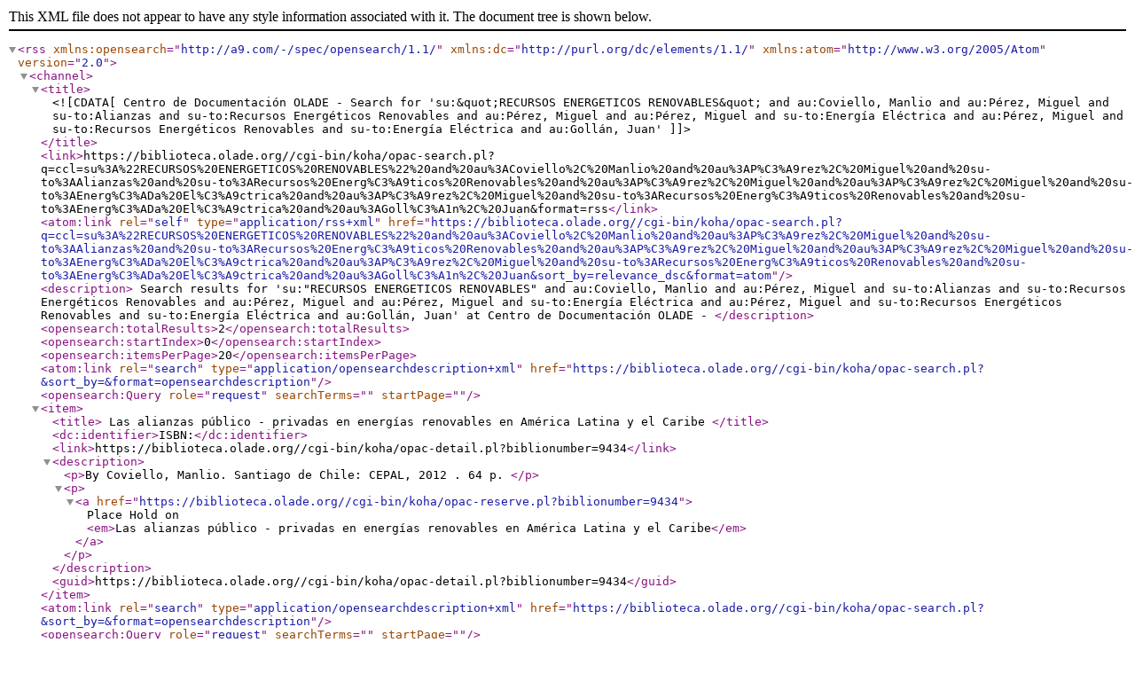

--- FILE ---
content_type: text/xml; charset=UTF-8
request_url: https://biblioteca.olade.org/cgi-bin/koha/opac-search.pl?q=ccl=su%3A%22RECURSOS%20ENERGETICOS%20RENOVABLES%22%20and%20au%3ACoviello%2C%20Manlio%20and%20au%3AP%C3%A9rez%2C%20Miguel%20and%20su-to%3AAlianzas%20and%20su-to%3ARecursos%20Energ%C3%A9ticos%20Renovables%20and%20au%3AP%C3%A9rez%2C%20Miguel%20and%20au%3AP%C3%A9rez%2C%20Miguel%20and%20su-to%3AEnerg%C3%ADa%20El%C3%A9ctrica%20and%20au%3AP%C3%A9rez%2C%20Miguel%20and%20su-to%3ARecursos%20Energ%C3%A9ticos%20Renovables%20and%20su-to%3AEnerg%C3%ADa%20El%C3%A9ctrica%20and%20au%3AGoll%C3%A1n%2C%20Juan&format=rss
body_size: 1101
content:
<?xml version='1.0' encoding='utf-8' ?>



<rss version="2.0"
      xmlns:opensearch="http://a9.com/-/spec/opensearch/1.1/"
      xmlns:dc="http://purl.org/dc/elements/1.1/"
      xmlns:atom="http://www.w3.org/2005/Atom">
 <channel>
 <title><![CDATA[Centro de Documentación OLADE -  Search for 'su:&quot;RECURSOS ENERGETICOS RENOVABLES&quot; and au:Coviello, Manlio and au:Pérez, Miguel and su-to:Alianzas and su-to:Recursos Energéticos Renovables and au:Pérez, Miguel and au:Pérez, Miguel and su-to:Energía Eléctrica and au:Pérez, Miguel and su-to:Recursos Energéticos Renovables and su-to:Energía Eléctrica and au:Gollán, Juan']]></title>
 <link>https://biblioteca.olade.org//cgi-bin/koha/opac-search.pl?q=ccl=su%3A%22RECURSOS%20ENERGETICOS%20RENOVABLES%22%20and%20au%3ACoviello%2C%20Manlio%20and%20au%3AP%C3%A9rez%2C%20Miguel%20and%20su-to%3AAlianzas%20and%20su-to%3ARecursos%20Energ%C3%A9ticos%20Renovables%20and%20au%3AP%C3%A9rez%2C%20Miguel%20and%20au%3AP%C3%A9rez%2C%20Miguel%20and%20su-to%3AEnerg%C3%ADa%20El%C3%A9ctrica%20and%20au%3AP%C3%A9rez%2C%20Miguel%20and%20su-to%3ARecursos%20Energ%C3%A9ticos%20Renovables%20and%20su-to%3AEnerg%C3%ADa%20El%C3%A9ctrica%20and%20au%3AGoll%C3%A1n%2C%20Juan&amp;format=rss</link>
 <atom:link rel="self" type="application/rss+xml" href="https://biblioteca.olade.org//cgi-bin/koha/opac-search.pl?q=ccl=su%3A%22RECURSOS%20ENERGETICOS%20RENOVABLES%22%20and%20au%3ACoviello%2C%20Manlio%20and%20au%3AP%C3%A9rez%2C%20Miguel%20and%20su-to%3AAlianzas%20and%20su-to%3ARecursos%20Energ%C3%A9ticos%20Renovables%20and%20au%3AP%C3%A9rez%2C%20Miguel%20and%20au%3AP%C3%A9rez%2C%20Miguel%20and%20su-to%3AEnerg%C3%ADa%20El%C3%A9ctrica%20and%20au%3AP%C3%A9rez%2C%20Miguel%20and%20su-to%3ARecursos%20Energ%C3%A9ticos%20Renovables%20and%20su-to%3AEnerg%C3%ADa%20El%C3%A9ctrica%20and%20au%3AGoll%C3%A1n%2C%20Juan&amp;sort_by=relevance_dsc&amp;format=atom"/>
 <description> Search results for 'su:&quot;RECURSOS ENERGETICOS RENOVABLES&quot; and au:Coviello, Manlio and au:Pérez, Miguel and su-to:Alianzas and su-to:Recursos Energéticos Renovables and au:Pérez, Miguel and au:Pérez, Miguel and su-to:Energía Eléctrica and au:Pérez, Miguel and su-to:Recursos Energéticos Renovables and su-to:Energía Eléctrica and au:Gollán, Juan' at Centro de Documentación OLADE - </description>
 <opensearch:totalResults>2</opensearch:totalResults>
 <opensearch:startIndex>0</opensearch:startIndex>
 
 <opensearch:itemsPerPage>20</opensearch:itemsPerPage>
 
 
 <atom:link rel="search" type="application/opensearchdescription+xml" href="https://biblioteca.olade.org//cgi-bin/koha/opac-search.pl?&amp;sort_by=&amp;format=opensearchdescription"/>
 <opensearch:Query role="request" searchTerms="" startPage="" />
 <item>
 <title> Las alianzas público - privadas en energías renovables en América Latina y el Caribe       </title>
 <dc:identifier>ISBN:</dc:identifier>
 
 <link>https://biblioteca.olade.org//cgi-bin/koha/opac-detail.pl?biblionumber=9434</link>
 
 <description>









	   <p>By Coviello, Manlio. 
	   Santiago de Chile: CEPAL, 2012
                        . 64 p.
                        
                        
                        
       </p>

<p><a href="https://biblioteca.olade.org//cgi-bin/koha/opac-reserve.pl?biblionumber=9434">Place Hold on <em>Las alianzas público - privadas en energías renovables en América Latina y el Caribe</em></a></p>

						</description>
 <guid>https://biblioteca.olade.org//cgi-bin/koha/opac-detail.pl?biblionumber=9434</guid>
 </item>
 
 <atom:link rel="search" type="application/opensearchdescription+xml" href="https://biblioteca.olade.org//cgi-bin/koha/opac-search.pl?&amp;sort_by=&amp;format=opensearchdescription"/>
 <opensearch:Query role="request" searchTerms="" startPage="" />
 <item>
 <title> Public - private partnerships in renewable energy in Latin America and the Caribbean       </title>
 <dc:identifier>ISBN:</dc:identifier>
 
 <link>https://biblioteca.olade.org//cgi-bin/koha/opac-detail.pl?biblionumber=11599</link>
 
 <description>









	   <p>By Coviello, Manlio. 
	   Santiago de Chile: CEPAL, 2012
                        . 64 p.
                        , Impreso
                        
                        
       </p>

<p><a href="https://biblioteca.olade.org//cgi-bin/koha/opac-reserve.pl?biblionumber=11599">Place Hold on <em>Public - private partnerships in renewable energy in Latin America and the Caribbean</em></a></p>

						</description>
 <guid>https://biblioteca.olade.org//cgi-bin/koha/opac-detail.pl?biblionumber=11599</guid>
 </item>
 
 </channel>
</rss>





